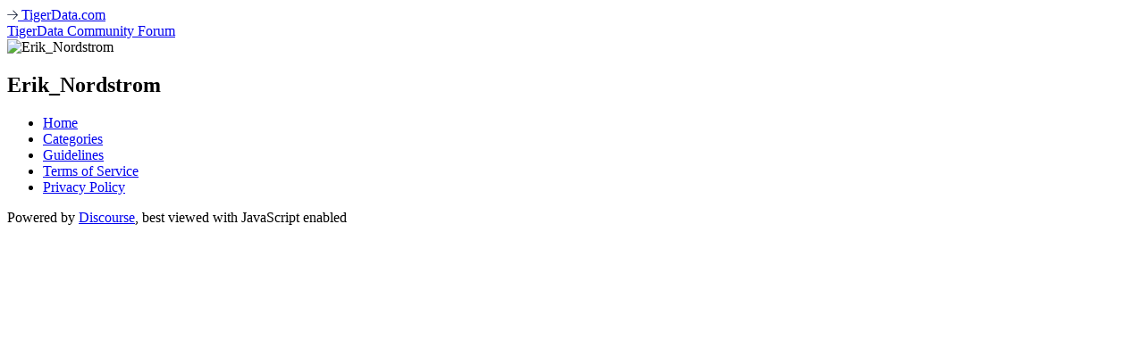

--- FILE ---
content_type: text/html; charset=utf-8
request_url: https://forum.tigerdata.com/forum/u/Erik_Nordstrom
body_size: 2599
content:
<!DOCTYPE html>
<html lang="en">
  <head>
    <meta charset="utf-8">
    <title>  Profile - Erik_Nordstrom - TigerData Community Forum
</title>
    <meta name="description" content="The TigerData Forum is a global community of Postgres developers building database applications using time-series data. Come and join our conversations about PostgreSQL, observability, and IoT applications.">
    <meta name="generator" content="Discourse 3.5.3 - https://github.com/discourse/discourse version 99ca8f2a8b13fad8c6e19c7d8b81f4108a4875b0">
<link rel="icon" type="image/png" href="https://forum.tigerdata.com/forum/uploads/db2717/optimized/1X/1459cccb5ccac1d460d571c437720cbb3d90de46_2_32x32.png">
<link rel="apple-touch-icon" type="image/png" href="https://forum.tigerdata.com/forum/uploads/db2717/optimized/1X/1459cccb5ccac1d460d571c437720cbb3d90de46_2_180x180.png">
<meta name="theme-color" media="all" content="#ffffff">

<meta name="color-scheme" content="light">

<meta name="viewport" content="width=device-width, initial-scale=1.0, minimum-scale=1.0, viewport-fit=cover">
<meta name="discourse-base-uri" content="/forum">
<link rel="canonical" href="https://forum.tigerdata.com/forum/u/Erik_Nordstrom" />

<link rel="search" type="application/opensearchdescription+xml" href="https://forum.tigerdata.com/forum/opensearch.xml" title="TigerData Community Forum Search">

    <link href="/forum/stylesheets/color_definitions_timescale-rebrand_12_2_5b10d2fc3cdecc8e0d09629d38b8a8c23749f567.css?__ws=forum.tigerdata.com" media="all" rel="stylesheet" class="light-scheme" data-scheme-id="12"/>

<link href="/forum/stylesheets/common_f60a7a914bb8b129e0f2503e5f78a367fecb0d56.css?__ws=forum.tigerdata.com" media="all" rel="stylesheet" data-target="common"  />

  <link href="/forum/stylesheets/desktop_f60a7a914bb8b129e0f2503e5f78a367fecb0d56.css?__ws=forum.tigerdata.com" media="all" rel="stylesheet" data-target="desktop"  />



    <link href="/forum/stylesheets/automation_f60a7a914bb8b129e0f2503e5f78a367fecb0d56.css?__ws=forum.tigerdata.com" media="all" rel="stylesheet" data-target="automation"  />
    <link href="/forum/stylesheets/checklist_f60a7a914bb8b129e0f2503e5f78a367fecb0d56.css?__ws=forum.tigerdata.com" media="all" rel="stylesheet" data-target="checklist"  />
    <link href="/forum/stylesheets/discourse-ai_f60a7a914bb8b129e0f2503e5f78a367fecb0d56.css?__ws=forum.tigerdata.com" media="all" rel="stylesheet" data-target="discourse-ai"  />
    <link href="/forum/stylesheets/discourse-akismet_f60a7a914bb8b129e0f2503e5f78a367fecb0d56.css?__ws=forum.tigerdata.com" media="all" rel="stylesheet" data-target="discourse-akismet"  />
    <link href="/forum/stylesheets/discourse-algolia_f60a7a914bb8b129e0f2503e5f78a367fecb0d56.css?__ws=forum.tigerdata.com" media="all" rel="stylesheet" data-target="discourse-algolia"  />
    <link href="/forum/stylesheets/discourse-chat-integration_f60a7a914bb8b129e0f2503e5f78a367fecb0d56.css?__ws=forum.tigerdata.com" media="all" rel="stylesheet" data-target="discourse-chat-integration"  />
    <link href="/forum/stylesheets/discourse-custom-wizard_f60a7a914bb8b129e0f2503e5f78a367fecb0d56.css?__ws=forum.tigerdata.com" media="all" rel="stylesheet" data-target="discourse-custom-wizard"  />
    <link href="/forum/stylesheets/discourse-data-explorer_f60a7a914bb8b129e0f2503e5f78a367fecb0d56.css?__ws=forum.tigerdata.com" media="all" rel="stylesheet" data-target="discourse-data-explorer"  />
    <link href="/forum/stylesheets/discourse-details_f60a7a914bb8b129e0f2503e5f78a367fecb0d56.css?__ws=forum.tigerdata.com" media="all" rel="stylesheet" data-target="discourse-details"  />
    <link href="/forum/stylesheets/discourse-lazy-videos_f60a7a914bb8b129e0f2503e5f78a367fecb0d56.css?__ws=forum.tigerdata.com" media="all" rel="stylesheet" data-target="discourse-lazy-videos"  />
    <link href="/forum/stylesheets/discourse-legal-compliance_f60a7a914bb8b129e0f2503e5f78a367fecb0d56.css?__ws=forum.tigerdata.com" media="all" rel="stylesheet" data-target="discourse-legal-compliance"  />
    <link href="/forum/stylesheets/discourse-local-dates_f60a7a914bb8b129e0f2503e5f78a367fecb0d56.css?__ws=forum.tigerdata.com" media="all" rel="stylesheet" data-target="discourse-local-dates"  />
    <link href="/forum/stylesheets/discourse-math_f60a7a914bb8b129e0f2503e5f78a367fecb0d56.css?__ws=forum.tigerdata.com" media="all" rel="stylesheet" data-target="discourse-math"  />
    <link href="/forum/stylesheets/discourse-narrative-bot_f60a7a914bb8b129e0f2503e5f78a367fecb0d56.css?__ws=forum.tigerdata.com" media="all" rel="stylesheet" data-target="discourse-narrative-bot"  />
    <link href="/forum/stylesheets/discourse-presence_f60a7a914bb8b129e0f2503e5f78a367fecb0d56.css?__ws=forum.tigerdata.com" media="all" rel="stylesheet" data-target="discourse-presence"  />
    <link href="/forum/stylesheets/discourse-solved_f60a7a914bb8b129e0f2503e5f78a367fecb0d56.css?__ws=forum.tigerdata.com" media="all" rel="stylesheet" data-target="discourse-solved"  />
    <link href="/forum/stylesheets/discourse-topic-voting_f60a7a914bb8b129e0f2503e5f78a367fecb0d56.css?__ws=forum.tigerdata.com" media="all" rel="stylesheet" data-target="discourse-topic-voting"  />
    <link href="/forum/stylesheets/footnote_f60a7a914bb8b129e0f2503e5f78a367fecb0d56.css?__ws=forum.tigerdata.com" media="all" rel="stylesheet" data-target="footnote"  />
    <link href="/forum/stylesheets/poll_f60a7a914bb8b129e0f2503e5f78a367fecb0d56.css?__ws=forum.tigerdata.com" media="all" rel="stylesheet" data-target="poll"  />
    <link href="/forum/stylesheets/z-communiteq-features_f60a7a914bb8b129e0f2503e5f78a367fecb0d56.css?__ws=forum.tigerdata.com" media="all" rel="stylesheet" data-target="z-communiteq-features"  />
    <link href="/forum/stylesheets/discourse-ai_desktop_f60a7a914bb8b129e0f2503e5f78a367fecb0d56.css?__ws=forum.tigerdata.com" media="all" rel="stylesheet" data-target="discourse-ai_desktop"  />
    <link href="/forum/stylesheets/discourse-topic-voting_desktop_f60a7a914bb8b129e0f2503e5f78a367fecb0d56.css?__ws=forum.tigerdata.com" media="all" rel="stylesheet" data-target="discourse-topic-voting_desktop"  />
    <link href="/forum/stylesheets/poll_desktop_f60a7a914bb8b129e0f2503e5f78a367fecb0d56.css?__ws=forum.tigerdata.com" media="all" rel="stylesheet" data-target="poll_desktop"  />

  <link href="/forum/stylesheets/common_theme_9_d926f3db54408bb67e5c1565ec6b916084b5df40.css?__ws=forum.tigerdata.com" media="all" rel="stylesheet" data-target="common_theme" data-theme-id="9" data-theme-name="campfire discourse"/>
<link href="/forum/stylesheets/common_theme_10_28c2c11c53283034732b299a9ba28ffe35990fa0.css?__ws=forum.tigerdata.com" media="all" rel="stylesheet" data-target="common_theme" data-theme-id="10" data-theme-name="campfire discourse"/>
<link href="/forum/stylesheets/common_theme_5_3f700b4b5e3efc93033c4579f2349ca2e88eed65.css?__ws=forum.tigerdata.com" media="all" rel="stylesheet" data-target="common_theme" data-theme-id="5" data-theme-name="easy footer"/>
<link href="/forum/stylesheets/common_theme_8_c488d04415adb9fa316f64de706bb837d83c111b.css?__ws=forum.tigerdata.com" media="all" rel="stylesheet" data-target="common_theme" data-theme-id="8" data-theme-name="nav links component"/>
<link href="/forum/stylesheets/common_theme_4_61edac550e8e9885f5b0c90bfd1cbe5e2692e073.css?__ws=forum.tigerdata.com" media="all" rel="stylesheet" data-target="common_theme" data-theme-id="4" data-theme-name="versatile banner"/>
<link href="/forum/stylesheets/common_theme_2_6320a91ce373ed0b874ef24e7eef0c22be012682.css?__ws=forum.tigerdata.com" media="all" rel="stylesheet" data-target="common_theme" data-theme-id="2" data-theme-name="material design theme"/>
<link href="/forum/stylesheets/common_theme_3_aeb29b189232d9d923f63efd3a751de5aee8e012.css?__ws=forum.tigerdata.com" media="all" rel="stylesheet" data-target="common_theme" data-theme-id="3" data-theme-name="timescale customizations"/>
    <link href="/forum/stylesheets/desktop_theme_2_fc26d6d5add16a94ca8d55238edae77e4d8a0c86.css?__ws=forum.tigerdata.com" media="all" rel="stylesheet" data-target="desktop_theme" data-theme-id="2" data-theme-name="material design theme"/>

    <link href="https://fonts.googleapis.com/css?family=Roboto:400,500,700" rel="stylesheet">

<script defer="" src="/forum/theme-javascripts/c2e47c8865042aae81362eeb9f161a175dc77748.js?__ws=forum.tigerdata.com" data-theme-id="3" nonce="fk3YfLJYNq6w0BbMxjPinmXWZ"></script>

<script async="" src="https://www.googletagmanager.com/gtag/js?id=G-ZTB67HR2PP" nonce="fk3YfLJYNq6w0BbMxjPinmXWZ"></script>
<script defer="" src="/forum/theme-javascripts/acfc73deae1ba30824cf154893eab8bd2d5234ac.js?__ws=forum.tigerdata.com" data-theme-id="3" nonce="fk3YfLJYNq6w0BbMxjPinmXWZ"></script>

<script defer="" src="/forum/theme-javascripts/d7535e223717164929ef074a67392bd970253d92.js?__ws=forum.tigerdata.com" data-theme-id="3" nonce="fk3YfLJYNq6w0BbMxjPinmXWZ"></script>
    
        <meta property="og:site_name" content="TigerData Community Forum" />
<meta property="og:type" content="website" />
<meta name="twitter:card" content="summary" />
<meta name="twitter:image" content="https://forum.tigerdata.com/forum/user_avatar/forum.tigerdata.com/erik_nordstrom/45/213_2.png" />
<meta property="og:image" content="https://forum.tigerdata.com/forum/user_avatar/forum.tigerdata.com/erik_nordstrom/45/213_2.png" />
<meta property="og:url" content="https://forum.tigerdata.com/forum/u/Erik_Nordstrom" />
<meta name="twitter:url" content="https://forum.tigerdata.com/forum/u/Erik_Nordstrom" />
<meta property="og:title" content="Erik_Nordstrom" />
<meta name="twitter:title" content="Erik_Nordstrom" />

    
  </head>
  <body class="crawler ">
    
<link rel="preconnect" href="https://fonts.googleapis.com">
<link rel="preconnect" href="https://fonts.gstatic.com" crossorigin="">
<link href="https://fonts.googleapis.com/css2?family=Inter:wght@100;200;300;400;500;600;700&amp;display=swap" rel="stylesheet">
<nav class="ts-nav">
    <div id="nav-position-fix">
        <div class="nav_header_main nav-mobile-hidden">
            <div class="nav-head">
            </div>
            <div class="nav_main">
                <a id="timescale-link" href="https://www.tigerdata.com" target="_blank"><svg width="12" height="11" viewBox="0 0 12 11" fill="none" xmlns="http://www.w3.org/2000/svg">
<path fill-rule="evenodd" clip-rule="evenodd" d="M6.51437 10.6515C6.69011 10.8273 6.97503 10.8273 7.15077 10.6515L11.8174 5.98486C11.9932 5.80913 11.9932 5.52421 11.8174 5.34847L7.15077 0.681791C6.97504 0.506054 6.69011 0.506053 6.51438 0.681789C6.33864 0.857524 6.33864 1.14245 6.51437 1.31819L10.4128 5.21667L0.665885 5.21667C0.417356 5.21667 0.215885 5.41814 0.215885 5.66667C0.215885 5.91519 0.417356 6.11666 0.665885 6.11666L10.4128 6.11667L6.51437 10.0151C6.33864 10.1909 6.33864 10.4758 6.51437 10.6515Z" fill="#141E35"></path>
</svg>
TigerData.com</a>
            </div>
        </div>
    </div>
</nav>
    <header>
  <a href="/forum/">TigerData Community Forum</a>
</header>

    <div id="main-outlet" class="wrap" role="main">
      <div class="user-crawler">
	<img src='https://forum.tigerdata.com/forum/user_avatar/forum.tigerdata.com/erik_nordstrom/45/213_2.png' alt='Erik_Nordstrom' title='Erik_Nordstrom' />
	<h2 class='username'>Erik_Nordstrom</h2>
</div>

<p></p>



    </div>
    <footer class="container wrap">
  <nav class='crawler-nav'>
    <ul>
      <li itemscope itemtype='http://schema.org/SiteNavigationElement'>
        <span itemprop='name'>
          <a href='/forum/' itemprop="url">Home </a>
        </span>
      </li>
      <li itemscope itemtype='http://schema.org/SiteNavigationElement'>
        <span itemprop='name'>
          <a href='/forum/categories' itemprop="url">Categories </a>
        </span>
      </li>
      <li itemscope itemtype='http://schema.org/SiteNavigationElement'>
        <span itemprop='name'>
          <a href='/forum/guidelines' itemprop="url">Guidelines </a>
        </span>
      </li>
        <li itemscope itemtype='http://schema.org/SiteNavigationElement'>
          <span itemprop='name'>
            <a href='/forum/tos' itemprop="url">Terms of Service </a>
          </span>
        </li>
        <li itemscope itemtype='http://schema.org/SiteNavigationElement'>
          <span itemprop='name'>
            <a href='https://tsdb.co/privacy-policy' itemprop="url">Privacy Policy </a>
          </span>
        </li>
    </ul>
  </nav>
  <p class='powered-by-link'>Powered by <a href="https://www.discourse.org">Discourse</a>, best viewed with JavaScript enabled</p>
</footer>

    <script defer="" src="/forum/theme-javascripts/f64646de147355ae926ddc9dc18770beacee7aca.js?__ws=forum.tigerdata.com" data-theme-id="3" nonce="fk3YfLJYNq6w0BbMxjPinmXWZ"></script>
    
  </body>
  
</html>
